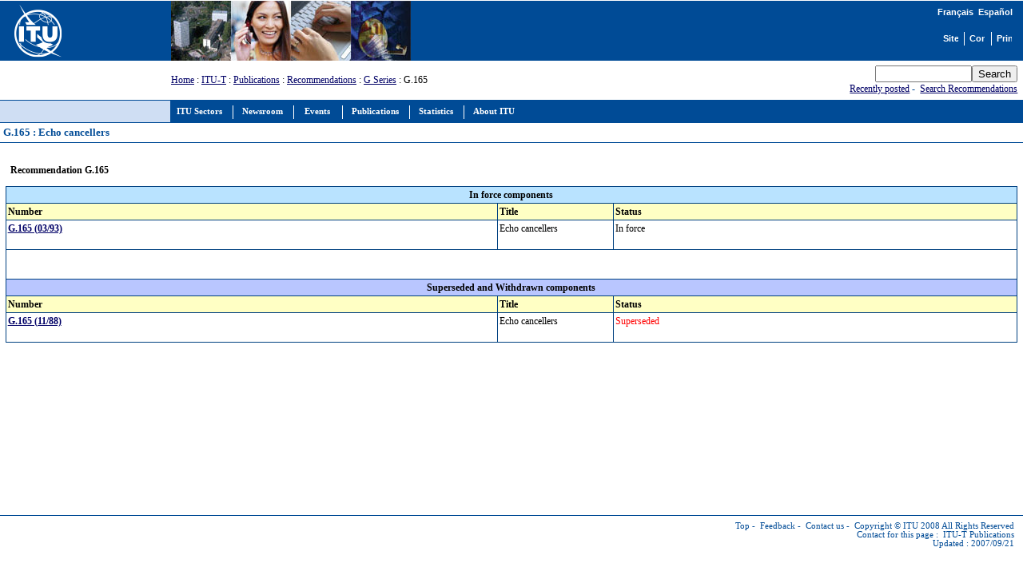

--- FILE ---
content_type: text/html
request_url: https://www.itu.int/rec/T-REC-G.165/en
body_size: 3310
content:
<html>
<head>
<META http-equiv="Content-Type" content="text/html; charset=iso-8859-1">
<meta http-equiv="Content-Script-Type" content="text/javascript">
<meta http-equiv="Content-Language" content="en">
<meta name="keywords" content="G.165,G165,ITU-T Recommendations,ITU-T,recommendation,ITU">
<meta name="author" content="tsbmail">
<link href="/net/res/templates/v1.0/css/itu_new.css" rel="stylesheet" type="text/css">
<title>G.165 : Echo cancellers</title>
<meta http-equiv="Cache-Control" CONTENT="no cache">
<meta http-equiv="Expires" CONTENT="Tue, 01 may 2000 17:00:00 GMT"><script language="JavaScript" type="text/javascript">
							var lang_version = null;
						</script><script language="JavaScript" src="/res/templates/v1.0/js/cssversion.js"></script><script language="JavaScript" src="/res/templates/v4.0/js/menutable.js"></script><script Language="JavaScript1.2" src="/res/templates/v4.0/js/HM_Loader.js" type="text/javascript"></script></head>
<body bgcolor="#FFFFFF" text="#000000" link="#000066" vlink="#0099FF" alink="#0099FF" style="margin: 0px"><span id="xawmMenuPathImg-itu_en" style="position:relative;"><img id="awmMenuPathImg-itu_en" src="/net/res/templates/menus/awmmenupath.gif" alt=""></span><script type="text/javascript">var MenuLinkedBy='AllWebMenus [4]', awmBN='624'; awmAltUrl='';</script><script charset="UTF-8" src="/net/res/templates/menus/itu_en.js" language="JavaScript1.2" type="text/javascript"></script><script type="text/javascript">awmBuildMenu();</script><div><a name="top"></a><table border="0" cellpadding="0" cellspacing="0" width="100%">
<tr style="background-color: #004B96;">
<td style="padding-left: 5pt;"><a href="/net/home/index.aspx"><img src="/net/res/templates/images/logos/ITU-official-logo_75.gif" border="0" width="190" height="75" alt="International Telecommunication Union"></a></td>
<td style="padding-right: 5pt; padding-left: 5pt;" width="190"> </td>
<td valign="top" style="width: 100%;"><img src="/net/res/templates/images/top_images/top.jpg" border="0" Height="75" Width="300" alt="ITU"></td>
<td style="background-color: #004B96; color: white; font-size: 8pt; padding-top: 5pt; padding-right: 10pt; text-align: right;" valign="top">
<table border="0" cellpadding="0" cellspacing="0" align="right" style="background-color: #004B96;">
<tr>
<td style="font-weight: bold; background-color: #004B96; font-family: arial; color: white; white-space: nowrap;"><small><a href="./recommendation.asp?lang=fr&amp;parent=T-REC-G.165" class="topritems" xmlns:msxsl="urn:schemas-microsoft-com:xslt" xmlns:user="http://mycompany.com/mynamespace"><font color="white">Français</font></a> 
				<a href="./recommendation.asp?lang=es&amp;parent=T-REC-G.165" class="topritems" xmlns:msxsl="urn:schemas-microsoft-com:xslt" xmlns:user="http://mycompany.com/mynamespace"><font color="white">Español</font></a></small></td>
</tr>
<tr><td style="margin: 0px; font-size: 5pt;"> </td></tr>
<tr>
<td>
<table border="0" cellpadding="0" cellspacing="0" align="right">
<tr>
<td style="border-right: white 1px solid; padding-right: 5pt;"><a href="/home/sitemap.html" class="topritems"><img src="/res/templates/v4.0/images/misc/site-map.gif" border="0" width="19" height="17" alt="Site map" ToolTip="Site map"></a></td>
<td style="border-right: white 1px solid; padding-left: 5pt; padding-right: 5pt;"><a href="/net/about/contact.aspx" class="topritems"><img src="/res/templates/v4.0/images/misc/contact-us.gif" border="0" width="19" height="17" alt="Contact us" ToolTip="Contact us"></a></td>
<td style="padding-left: 5pt;"><a href="_page.print" class="topritems"><img src="/res/templates/v4.0/images/misc/printer.gif" border="0" width="19" height="17" alt="Print version" ToolTip="Print version"></a></td>
</tr>
</table>
</td>
</tr>
</table>
</td>
</tr>
<tr>
<td colspan="2"> </td>
<td style="font-size: 9pt;" valign="middle"><a href="/index.html" xmlns:msxsl="urn:schemas-microsoft-com:xslt" xmlns:user="http://mycompany.com/mynamespace">Home</a>
		: <a href="/ITU-T/index.html" xmlns:msxsl="urn:schemas-microsoft-com:xslt" xmlns:user="http://mycompany.com/mynamespace">ITU-T</a> 
		: <a href="/publications/sector.aspx?sector=2&amp;lang=e" xmlns:msxsl="urn:schemas-microsoft-com:xslt" xmlns:user="http://mycompany.com/mynamespace">Publications</a>
		: <a href="./recommendation.asp?lang=en&amp;parent=T-REC" xmlns:msxsl="urn:schemas-microsoft-com:xslt" xmlns:user="http://mycompany.com/mynamespace">Recommendations</a>
			  : <a href="./recommendation.asp?lang=en&amp;parent=T-REC-G" xmlns:msxsl="urn:schemas-microsoft-com:xslt" xmlns:user="http://mycompany.com/mynamespace">G Series</a>
		: G.165</td>
<td style="color: #004B96; white-space: nowrap; text-align: right; padding: 5pt;">
<form name="Qform" action="https://www.itu.int/search/index.asp" method="get"><input type="text" name="SearchString" size="13" class="formdisplay"><input type="submit" value="Search" name="SearchAction" class="formdisplay"><input type="hidden" name="Action" value="Search"><input type="hidden" name="pagelanguage" value="en"></form><a href="/rec/new.asp?lang=en">Recently posted</a> - 
            <a href="https://www.itu.int/search" target="_blank">Search Recommendations</a></td>
</tr>
<tr valign="top">
<td colspan="2" style="background-color: #CFDEF3; border-right: #004B96 1px solid; border-bottom: #004B96 1px solid; border-top: #004B96 1px solid; text-align: center; font-family: verdana; font-size: 10pt; font-weight: bold; color: #004B96; padding: 3pt; "> </td>
<td colspan="3" style="background-color:#004B96; height: 22pt; padding-left: 5pt;"><span id="awmAnchor-itu_en"> </span></td>
</tr>
<tr valign="top"><td colspan="5" style="width: 100%; padding: 10pt 5pt 5pt 5pt; background-color: #FFFFFF; border-bottom: #004B96 1px solid; text-align: left; font-family: verdana; font-size: 10pt; font-weight: bold; color: #004B96; padding: 3pt; "><strong>G.165 : Echo cancellers</strong>					
							 <a href="https://www.itu.int/en/ITU-R/study-groups/rsg3/rwp3m/Pages/recp1144tables.aspx" target="_blank"></a></td>
</tr>
<tr valign="top">
<td colspan="5" style="height: 350pt; width: 100%; padding: 10pt 5pt 5pt 5pt; border-bottom: #004B96 1px solid;">
<table border="0" width="100%" xmlns:msxsl="urn:schemas-microsoft-com:xslt" xmlns:user="http://mycompany.com/mynamespace">
<tr><td width="30%">
<table border="0">
<tr>
<td style="font-size: 9pt;">
<p><b>Recommendation G.165</b></p>
</td>
</tr>
</table></td>
<td width="70%"><table border="0">
<tr>
<td style="font-size: 9pt;color: red;">
<p></p>
</td>
</tr>
<tr><td colspan="2"></td></tr>
</table></td>
</tr>
</table>
<table border="0" cellspacing="1" cellpadding="2" width="100%" bgcolor="#004080" xmlns:msxsl="urn:schemas-microsoft-com:xslt" xmlns:user="http://mycompany.com/mynamespace">
<tr style="background-color:#B9E3FF;font-family:'Trebuchet MS',Verdana,Arial,Helvetica,sans-serif;color:#000000;text-align:left;font-weight:bold;font-style:normal;font-size:10pt;vertical-align:top;">
<td colspan="3"><center><strong>In force components </strong></center></td>
</tr>
<tr style="background-color:#FFFFC4;font-family:'Trebuchet MS',Verdana,Arial,Helvetica,sans-serif;color:#000000;text-align:left;font-weight:bold;font-style:normal;font-size:9pt;vertical-align:top;">
<td width="50" nowrap=""><strong>Number</strong><br></td>
<td width="140" nowrap=""><strong>Title</strong></td>
<td width="50" nowrap=""><strong>Status</strong></td>
</tr>
<tr style="font-family:'Trebuchet MS',Verdana,Arial,Helvetica,sans-serif;color:#000000;text-align:left;font-weight:normal;font-style:normal;font-size:8pt;vertical-align:top;" bgcolor="#FFFFFF">
<td nowrap=""><a href="./recommendation.asp?lang=en&amp;parent=T-REC-G.165-199303-I"><strong>G.165 (03/93)</strong></a><br>   </td>
<td>Echo cancellers
		 <font color="red">
</font>
</td>
<td nowrap="">In force <br></td>
</tr>
<tr style="background-color:#FFFFFF;font-family:'Trebuchet MS',Verdana,Arial,Helvetica,sans-serif;color:#000000;text-align:left;font-weight:bold;font-style:normal;font-size:10pt;vertical-align:top;">
<td colspan="3"><strong> <BR>  </strong></td>
</tr>
<tr style="background-color:#B9C6FF;font-family:'Trebuchet MS',Verdana,Arial,Helvetica,sans-serif;color:#000000;text-align:left;font-weight:bold;font-style:normal;font-size:10pt;vertical-align:top;">
<td colspan="3"><center><strong>Superseded and Withdrawn components </strong></center></td>
</tr>
<tr style="background-color:#FFFFC4;font-family:'Trebuchet MS',Verdana,Arial,Helvetica,sans-serif;color:#000000;text-align:left;font-weight:bold;font-style:normal;font-size:9pt;vertical-align:top;">
<td width="50" nowrap=""><strong>Number</strong><br></td>
<td width="140" nowrap=""><strong>Title</strong></td>
<td width="50" nowrap=""><strong>Status</strong></td>
</tr>
<tr style="font-family:'Trebuchet MS',Verdana,Arial,Helvetica,sans-serif;color:#000000;text-align:left;font-weight:normal;font-style:normal;font-size:8pt;vertical-align:top;" bgcolor="#FFFFFF">
<td nowrap=""><a href="./recommendation.asp?lang=en&amp;parent=T-REC-G.165-198811-S"><strong>G.165 (11/88)</strong></a><br>   </td>
<td>Echo cancellers
		 <font color="red">
</font>
</td>
<td nowrap="">
<font color="red">Superseded </font><br></td>
</tr>
</table>
</td>
</tr>
</table>
<p class="paraSmall"> </p>
<table border="0" cellpadding="0" cellspacing="0" width="100%">
<tr valign="top">
<td align="right" class="footeritems"><a href="#top" class="footeritems">Top</a> - 
					<a href="/home/feedback/index.phtml" class="footeritems">Feedback</a> - 
					<a href="/home/contact/index.html" class="footeritems">Contact us</a> - 
					<a href="/home/copyright/index.html" class="footeritems">Copyright © ITU</a> 2008 All Rights Reserved<br>Contact for this page : 
					<a href="/home/feedback/index.phtml?mail=tsbmail" class="footeritems">ITU-T Publications</a><br>Updated : 2007/09/21</td>
<td> </td>
</tr>
</table>
</div><script language="javascript" src="/js/webtrends.js" type="text/javascript"></script><script language="javascript" type="text/javascript">
				//
				var _tag=new WebTrends();
				_tag.dcsGetId();
				//</script><script language="javascript" type="text/javascript">
				//
				_tag.dcsCustom=function(){
				// Add custom parameters here.
				//_tag.DCSext.param_name=param_value;
				}
				_tag.dcsCollect();
				//</script><noscript>
<div><img alt="DCSIMG" id="DCSIMG" width="1" height="1" src="//sdc.itu.int/dcsxwo60zspjo5dshtr0ytqo3_9q8g/njs.gif?dcsuri=/nojavascript&amp;WT.js=No&amp;WT.tv=9.4.0&amp;dcssip=www.itu.int"></div>
</noscript>
</body>
</html>
